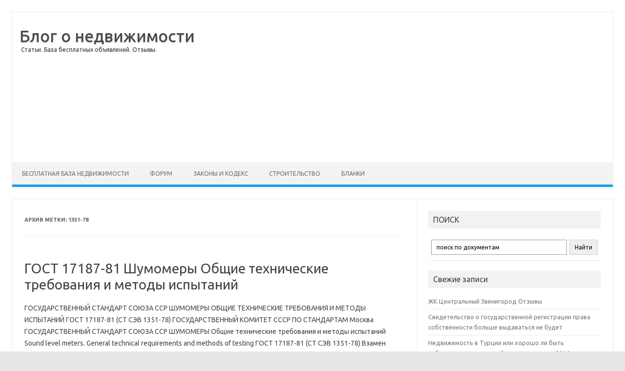

--- FILE ---
content_type: text/html; charset=UTF-8
request_url: https://xn--90aexm.xn--80aabz0dag.xn--p1ai/tag/1351-78/
body_size: 12913
content:
<!DOCTYPE html>
<!--[if IE 7]>
<html class="ie ie7" lang="ru-RU" prefix="og: http://ogp.me/ns#">
<![endif]-->
<!--[if IE 8]>
<html class="ie ie8" lang="ru-RU" prefix="og: http://ogp.me/ns#">
<![endif]-->
<!--[if !(IE 7) | !(IE 8)  ]><!-->
<html lang="ru-RU" prefix="og: http://ogp.me/ns#">
<!--<![endif]-->
<head>
<meta charset="UTF-8"/>
<meta name="viewport" content="width=device-width"/>
<link rel="profile" href="http://gmpg.org/xfn/11"/>
<link rel="pingback" href="https://xn--90aexm.xn--80aabz0dag.xn--p1ai/xmlrpc.php"/>
<!--[if lt IE 9]>
<script src="https://xn--90aexm.xn--80aabz0dag.xn--p1ai/wp-content/themes/iconic-one/js/html5.js" type="text/javascript"></script>
<![endif]-->
<title>1351-78 - представлено по этой теме для - Блог о недвижимости</title>

<!-- This site is optimized with the Yoast SEO plugin v4.5 - https://yoast.com/wordpress/plugins/seo/ -->
<meta name="description" content="Относится к теме - 1351-78 для Блог о недвижимости"/>
<meta name="robots" content="noodp"/>
<link rel="canonical" href="https://xn--90aexm.xn--80aabz0dag.xn--p1ai/tag/1351-78/"/>
<link rel="publisher" href="https://business.google.com/u/0/b/116487708494597976038/"/>
<meta property="og:locale" content="ru_RU"/>
<meta property="og:type" content="object"/>
<meta property="og:title" content="1351-78 - представлено по этой теме для - Блог о недвижимости"/>
<meta property="og:description" content="Относится к теме - 1351-78 для Блог о недвижимости"/>
<meta property="og:url" content="https://xn--90aexm.xn--80aabz0dag.xn--p1ai/tag/1351-78/"/>
<meta property="og:site_name" content="Блог о недвижимости"/>
<meta property="og:image" content="http://xn--80aabz0dag.xn--p1ai/blog/wp-content/uploads/2015/10/screenshot.png"/>
<meta name="twitter:card" content="summary"/>
<meta name="twitter:description" content="Относится к теме - 1351-78 для Блог о недвижимости"/>
<meta name="twitter:title" content="1351-78 - представлено по этой теме для - Блог о недвижимости"/>
<meta name="twitter:site" content="@lucker777"/>
<meta name="twitter:image" content="http://xn--80aabz0dag.xn--p1ai/blog/wp-content/uploads/2015/10/screenshot.png"/>
<!-- / Yoast SEO plugin. -->

<link rel='dns-prefetch' href='//fonts.googleapis.com'/>
<link rel='dns-prefetch' href='//s.w.org'/>
<link rel="alternate" type="application/rss+xml" title="Блог о недвижимости &raquo; Лента" href="https://xn--90aexm.xn--80aabz0dag.xn--p1ai/feed/"/>
<link rel="alternate" type="application/rss+xml" title="Блог о недвижимости &raquo; Лента метки 1351-78" href="https://xn--90aexm.xn--80aabz0dag.xn--p1ai/tag/1351-78/feed/"/>
		<script type="text/javascript">window._wpemojiSettings={"baseUrl":"https:\/\/s.w.org\/images\/core\/emoji\/2.2.1\/72x72\/","ext":".png","svgUrl":"https:\/\/s.w.org\/images\/core\/emoji\/2.2.1\/svg\/","svgExt":".svg","source":{"concatemoji":"https:\/\/xn--90aexm.xn--80aabz0dag.xn--p1ai\/wp-includes\/js\/wp-emoji-release.min.js?ver=48b7ebdacb8c9a08f1be3a2be33af228"}};!function(a,b,c){function d(a){var b,c,d,e,f=String.fromCharCode;if(!k||!k.fillText)return!1;switch(k.clearRect(0,0,j.width,j.height),k.textBaseline="top",k.font="600 32px Arial",a){case"flag":return k.fillText(f(55356,56826,55356,56819),0,0),!(j.toDataURL().length<3e3)&&(k.clearRect(0,0,j.width,j.height),k.fillText(f(55356,57331,65039,8205,55356,57096),0,0),b=j.toDataURL(),k.clearRect(0,0,j.width,j.height),k.fillText(f(55356,57331,55356,57096),0,0),c=j.toDataURL(),b!==c);case"emoji4":return k.fillText(f(55357,56425,55356,57341,8205,55357,56507),0,0),d=j.toDataURL(),k.clearRect(0,0,j.width,j.height),k.fillText(f(55357,56425,55356,57341,55357,56507),0,0),e=j.toDataURL(),d!==e}return!1}function e(a){var c=b.createElement("script");c.src=a,c.defer=c.type="text/javascript",b.getElementsByTagName("head")[0].appendChild(c)}var f,g,h,i,j=b.createElement("canvas"),k=j.getContext&&j.getContext("2d");for(i=Array("flag","emoji4"),c.supports={everything:!0,everythingExceptFlag:!0},h=0;h<i.length;h++)c.supports[i[h]]=d(i[h]),c.supports.everything=c.supports.everything&&c.supports[i[h]],"flag"!==i[h]&&(c.supports.everythingExceptFlag=c.supports.everythingExceptFlag&&c.supports[i[h]]);c.supports.everythingExceptFlag=c.supports.everythingExceptFlag&&!c.supports.flag,c.DOMReady=!1,c.readyCallback=function(){c.DOMReady=!0},c.supports.everything||(g=function(){c.readyCallback()},b.addEventListener?(b.addEventListener("DOMContentLoaded",g,!1),a.addEventListener("load",g,!1)):(a.attachEvent("onload",g),b.attachEvent("onreadystatechange",function(){"complete"===b.readyState&&c.readyCallback()})),f=c.source||{},f.concatemoji?e(f.concatemoji):f.wpemoji&&f.twemoji&&(e(f.twemoji),e(f.wpemoji)))}(window,document,window._wpemojiSettings);</script>
		<style type="text/css">img.wp-smiley,img.emoji{display:inline!important;border:none!important;box-shadow:none!important;height:1em!important;width:1em!important;margin:0 .07em!important;vertical-align:-.1em!important;background:none!important;padding:0!important}</style>
<style id='cptch_stylesheet-css' media='all'>.cptch_block label{word-wrap:break-word}.cptch_block br{display:none!important}.cptch_label:hover{cursor:pointer}form input.cptch_input{padding-left:8px;padding-right:8px}.cptch_whitelist_message{font-style:italic;color:green;font-weight:normal!important}.cptch_block{display:block!important;width:100%;max-width:100%;box-sizing:border-box;word-spacing:normal!important;text-align:left}.cptch_title{display:block;word-wrap:break-word;padding-bottom:5px;clear:both}.cptch_wrap{display:table-row!important;position:relative;clear:both}.cptch_label,.cptch_reload_button_wrap{display:table-cell;margin:5px 0!important;vertical-align:middle;line-height:1}.cptch_time_limit_notice{display:none;color:red;font-size:12px}.cptch_span{display:inline-block;vertical-align:middle;line-height:1;position:relative}.cptch_recognition .cptch_span{margin-right:2px}.rtl .cptch_recognition .cptch_span{margin-right:0;margin-left:2px}.cptch_img{width:40px;max-width:40px!important;height:40px;top:0;z-index:1}.cptch_reload_button{width:2rem;height:2rem;font-size:2rem;margin:0 15px;vertical-align:text-bottom}.cptch_reload_button:before{vertical-align:text-bottom}.cptch_recognition .cptch_images_wrap{display:block;margin-bottom:3px}.rtl .cptch_block{direction:rtl;text-align:right}@media only screen and (max-width:782px ){.cptch_reload_button{width:48px;height:48px;font-size:48px}}</style>
<link rel='stylesheet' id='dashicons-css' href='https://xn--90aexm.xn--80aabz0dag.xn--p1ai/wp-includes/css/dashicons.min.css,qver=48b7ebdacb8c9a08f1be3a2be33af228.pagespeed.ce.zzwOjyb-IC.css' type='text/css' media='all'/>
<style id='cptch_desktop_style-css' media='all'>.cptch_ajax_wrap{color:red}.cptch_img:hover{cursor:default;position:relative;z-index:10;-webkit-transition:300ms ease-in-out;-moz-transition:300ms ease-in-out;-o-transition:300ms ease-in-out;transition:300ms ease-in-out}.cptch_left:hover{-webkit-transform:translateX(100%) scale(3,3);-moz-transform:translateX(100%) scale(3,3);-o-transform:translateX(100%) scale(3,3);-ms-transform:translateX(100%) scale(3,3);transform:translateX(100%) scale(3,3)}.cptch_right:hover{-webkit-transform:translateX(-100%) scale(3,3);-moz-transform:translateX(-100%) scale(3,3);-ms-transform:translateX(-100%) scale(3,3);-o-transform:translateX(-100%) scale(3,3);transform:translateX(-100%) scale(3,3)}.cptch_center:hover{-webkit-transform:scale(3,3);-moz-transform:scale(3,3);-o-transform:scale(3,3);-ms-transform:scale(3,3);transform:scale(3,3)}.cptch_reload_button:hover{cursor:pointer;opacity:.7}.cptch_reload_button.cptch_active{opacity:.7;animation:cptch_rotation 800ms infinite linear;-webkit-animation:cptch_rotation 800ms infinite linear}@-webkit-keyframes cptch_rotation {
	0% {-webkit-transform: rotate(0deg);}
	100% {-webkit-transform: rotate(359deg);}
}@-moz-keyframes cptch_rotation {
	0% {-webkit-transform: rotate(0deg);}
	100% {-webkit-transform: rotate(359deg);}
}@-o-keyframes cptch_rotation {
	0% {-webkit-transform: rotate(0deg);}
	100% {-webkit-transform: rotate(359deg);}
}@keyframes cptch_rotation {
	0% {transform: rotate(0deg);}
	100% {transform: rotate(359deg);}
}</style>
<link rel='stylesheet' id='themonic-fonts-css' href='https://fonts.googleapis.com/css?family=Ubuntu:400,700&#038;subset=latin,latin-ext' type='text/css' media='all'/>
<link rel='stylesheet' id='themonic-style-css' href='https://xn--90aexm.xn--80aabz0dag.xn--p1ai/wp-content/themes/iconic-one/A.style.css,qver=1.7.8.pagespeed.cf.qOW4qSXtfB.css' type='text/css' media='all'/>
<style id='custom-style-css' media='all'></style>
<!--[if lt IE 9]>
<link rel='stylesheet' id='themonic-ie-css'  href='https://xn--90aexm.xn--80aabz0dag.xn--p1ai/wp-content/themes/iconic-one/css/ie.css?ver=20130305' type='text/css' media='all' />
<![endif]-->
<link rel='stylesheet' id='fancybox-css' href='https://xn--90aexm.xn--80aabz0dag.xn--p1ai/wp-content/plugins/easy-fancybox/fancybox/A.jquery.fancybox-1.3.8.min.css,qver=1.5.8.2.pagespeed.cf.abtcb_yHP_.css' type='text/css' media='screen'/>
<link rel='https://api.w.org/' href='https://xn--90aexm.xn--80aabz0dag.xn--p1ai/wp-json/'/>
<link rel="EditURI" type="application/rsd+xml" title="RSD" href="https://xn--90aexm.xn--80aabz0dag.xn--p1ai/xmlrpc.php?rsd"/>
<link rel="wlwmanifest" type="application/wlwmanifest+xml" href="https://xn--90aexm.xn--80aabz0dag.xn--p1ai/wp-includes/wlwmanifest.xml"/> 

<script type="text/javascript">(function(url){if(/(?:Chrome\/26\.0\.1410\.63 Safari\/537\.31|WordfenceTestMonBot)/.test(navigator.userAgent)){return;}var addEvent=function(evt,handler){if(window.addEventListener){document.addEventListener(evt,handler,false);}else if(window.attachEvent){document.attachEvent('on'+evt,handler);}};var removeEvent=function(evt,handler){if(window.removeEventListener){document.removeEventListener(evt,handler,false);}else if(window.detachEvent){document.detachEvent('on'+evt,handler);}};var evts='contextmenu dblclick drag dragend dragenter dragleave dragover dragstart drop keydown keypress keyup mousedown mousemove mouseout mouseover mouseup mousewheel scroll'.split(' ');var logHuman=function(){var wfscr=document.createElement('script');wfscr.type='text/javascript';wfscr.async=true;wfscr.src=url+'&r='+Math.random();(document.getElementsByTagName('head')[0]||document.getElementsByTagName('body')[0]).appendChild(wfscr);for(var i=0;i<evts.length;i++){removeEvent(evts[i],logHuman);}};for(var i=0;i<evts.length;i++){addEvent(evts[i],logHuman);}})('//xn--90aexm.xn--80aabz0dag.xn--p1ai/?wordfence_logHuman=1&hid=4BAD494C8AFF6DFC8360FE9F2CD9DA11');</script><script>(function(i,s,o,g,r,a,m){i['GoogleAnalyticsObject']=r;i[r]=i[r]||function(){(i[r].q=i[r].q||[]).push(arguments)},i[r].l=1*new Date();a=s.createElement(o),m=s.getElementsByTagName(o)[0];a.async=1;a.src=g;m.parentNode.insertBefore(a,m)})(window,document,'script','https://www.google-analytics.com/analytics.js','ga');ga('create','UA-40069787-14','auto');ga('send','pageview');</script>
<!-- Easy FancyBox 1.5.8.2 using FancyBox 1.3.8 - RavanH (http://status301.net/wordpress-plugins/easy-fancybox/) -->
<script type="text/javascript">//<![CDATA[
var fb_timeout=null;var fb_opts={'overlayShow':true,'hideOnOverlayClick':true,'showCloseButton':true,'margin':20,'centerOnScroll':true,'enableEscapeButton':true,'autoScale':true};var easy_fancybox_handler=function(){var fb_IMG_select='a[href*=".jpg"]:not(.nolightbox,li.nolightbox>a), area[href*=".jpg"]:not(.nolightbox), a[href*=".jpeg"]:not(.nolightbox,li.nolightbox>a), area[href*=".jpeg"]:not(.nolightbox), a[href*=".png"]:not(.nolightbox,li.nolightbox>a), area[href*=".png"]:not(.nolightbox)';jQuery(fb_IMG_select).addClass('fancybox image');var fb_IMG_sections=jQuery('div.gallery ');fb_IMG_sections.each(function(){jQuery(this).find(fb_IMG_select).attr('rel','gallery-'+fb_IMG_sections.index(this));});jQuery('a.fancybox, area.fancybox, li.fancybox a').fancybox(jQuery.extend({},fb_opts,{'transitionIn':'elastic','easingIn':'easeOutBack','transitionOut':'elastic','easingOut':'easeInBack','opacity':false,'hideOnContentClick':false,'titleShow':true,'titlePosition':'over','titleFromAlt':true,'showNavArrows':true,'enableKeyboardNav':true,'cyclic':false}));}
var easy_fancybox_auto=function(){setTimeout(function(){jQuery('#fancybox-auto').trigger('click')},1000);}
//]]></script>
</head>
<body class="archive tag tag-1351-78 tag-16719 custom-font-enabled hfeed">

<div id="page" class="site" style="max-width: 100%;">
	<header id="masthead" class="site-header" role="banner">
					<div class="io-to-line" style="width: 100%;">
			<div class="io-title-description" style="float: left">
				<a href="https://xn--90aexm.xn--80aabz0dag.xn--p1ai/" title="Блог о недвижимости" rel="home">Блог о недвижимости</a>
					<br ... /> 
										 <a class="site-description">Статьи. База бесплатных объявлений. Отзывы.</a>
								</div>
			<div class="io-title-ga" style="overflow: hidden;padding: 14px 15px;">
				<script async src="//pagead2.googlesyndication.com/pagead/js/adsbygoogle.js"></script>
				<!-- bazatut.ru - blog - top - responsive -->
				<ins class="adsbygoogle" style="display:block" data-ad-client="ca-pub-1138823378680297" data-ad-slot="7122808756" data-ad-format="auto" data-full-width-responsive="true"></ins>
				<script>(adsbygoogle=window.adsbygoogle||[]).push({});</script>
			</div>
		</div>
		
		
		<nav id="site-navigation" class="themonic-nav" role="navigation">
			<a class="assistive-text" href="#content" title="Перейти к содержимому">Перейти к содержимому</a>
			<ul id="menu-top" class="nav-menu"><li id="menu-item-91" class="menu-item menu-item-type-custom menu-item-object-custom menu-item-has-children menu-item-91"><a href="http://bazatut.ru">Бесплатная база недвижимости</a>
<ul class="sub-menu">
	<li id="menu-item-92" class="menu-item menu-item-type-custom menu-item-object-custom menu-item-92"><a href="http://bazatut.ru/ru_snyat-kvartiry">СНЯТЬ</a></li>
	<li id="menu-item-93" class="menu-item menu-item-type-custom menu-item-object-custom menu-item-93"><a href="http://bazatut.ru/ru_kupit-kvartiru">КУПИТЬ</a></li>
	<li id="menu-item-94" class="menu-item menu-item-type-custom menu-item-object-custom menu-item-94"><a href="http://bazatut.ru/add">Добавить объявление</a></li>
</ul>
</li>
<li id="menu-item-95" class="menu-item menu-item-type-custom menu-item-object-custom menu-item-95"><a href="http://форум.базатут.рф/forum/">Форум</a></li>
<li id="menu-item-176" class="menu-item menu-item-type-taxonomy menu-item-object-category menu-item-has-children menu-item-176"><a href="https://xn--90aexm.xn--80aabz0dag.xn--p1ai/category/%d0%b7%d0%b0%d0%ba%d0%be%d0%bd%d1%8b-%d0%b8-%d0%ba%d0%be%d0%b4%d0%b5%d0%ba%d1%81/">Законы и Кодекс</a>
<ul class="sub-menu">
	<li id="menu-item-1483" class="menu-item menu-item-type-custom menu-item-object-custom menu-item-1483"><a href="http://блог.базатут.рф/%D0%BA%D0%BE%D0%BD%D1%81%D1%82%D0%B8%D1%82%D1%83%D1%86%D0%B8%D1%8F-%D1%80%D1%84-2014/">Конституция РФ</a></li>
	<li id="menu-item-985" class="menu-item menu-item-type-custom menu-item-object-custom menu-item-985"><a href="http://блог.базатут.рф/%D0%B6%D0%B8%D0%BB%D0%B8%D1%89%D0%BD%D1%8B%D0%B9-%D0%BA%D0%BE%D0%B4%D0%B5%D0%BA%D1%81-%D1%80%D1%84-2014/">ЖИЛИЩНЫЙ КОДЕКС РФ 2014</a></li>
	<li id="menu-item-986" class="menu-item menu-item-type-custom menu-item-object-custom menu-item-986"><a href="http://блог.базатут.рф/%D0%B7%D0%B5%D0%BC%D0%B5%D0%BB%D1%8C%D0%BD%D1%8B%D0%B9-%D0%BA%D0%BE%D0%B4%D0%B5%D0%BA%D1%81-%D1%80%D1%84-2014/">Земельный кодекс РФ 2014</a></li>
	<li id="menu-item-1007" class="menu-item menu-item-type-custom menu-item-object-custom menu-item-1007"><a href="http://блог.базатут.рф/%D0%BD%D0%BA-%D1%80%D1%84-2014/">Налоговый Кодекс РФ 2014</a></li>
	<li id="menu-item-1008" class="menu-item menu-item-type-custom menu-item-object-custom menu-item-1008"><a href="http://блог.базатут.рф/%D1%82%D1%80%D1%83%D0%B4%D0%BE%D0%B2%D0%BE%D0%B9-%D0%BA%D0%BE%D0%B4%D0%B5%D0%BA%D1%81-%D1%80%D1%84/">Трудовой кодекс ТК РФ 2014</a></li>
	<li id="menu-item-1009" class="menu-item menu-item-type-custom menu-item-object-custom menu-item-1009"><a href="http://блог.базатут.рф/%D0%B3%D1%80%D0%B0%D0%B6%D0%B4%D0%B0%D0%BD%D1%81%D0%BA%D0%B8%D0%B9-%D0%BA%D0%BE%D0%B4%D0%B5%D0%BA%D1%81-%D1%80%D1%84-2014/">Гражданский Кодекс РФ 2014</a></li>
	<li id="menu-item-1010" class="menu-item menu-item-type-custom menu-item-object-custom menu-item-1010"><a href="http://блог.базатут.рф/%D0%B0%D0%BF%D0%BA-%D1%80%D1%84-2014/">Арбитражный процессуальный кодекс РФ 2014</a></li>
	<li id="menu-item-1072" class="menu-item menu-item-type-custom menu-item-object-custom menu-item-1072"><a href="http://блог.базатут.рф/%D1%81%D0%B5%D0%BC%D0%B5%D0%B9%D0%BD%D1%8B%D0%B9-%D0%BA%D0%BE%D0%B4%D0%B5%D0%BA%D1%81-%D1%80%D1%84-2014/">Семейный кодекс РФ 2014</a></li>
	<li id="menu-item-1080" class="menu-item menu-item-type-custom menu-item-object-custom menu-item-1080"><a href="http://блог.базатут.рф/%D0%B3%D1%80%D0%B0%D0%B4%D0%BE%D1%81%D1%82%D1%80%D0%BE%D0%B8%D1%82%D0%B5%D0%BB%D1%8C%D0%BD%D1%8B%D0%B9-%D0%BA%D0%BE%D0%B4%D0%B5%D0%BA%D1%81-%D1%80%D1%84/">Градостроительный кодекс РФ 2014</a></li>
	<li id="menu-item-1117" class="menu-item menu-item-type-custom menu-item-object-custom menu-item-1117"><a href="http://блог.базатут.рф/%D0%B3%D1%80%D0%B0%D0%B6%D0%B4%D0%B0%D0%BD%D1%81%D0%BA%D0%B8%D0%B9-%D0%BF%D1%80%D0%BE%D1%86%D0%B5%D1%81%D1%81%D1%83%D0%B0%D0%BB%D1%8C%D0%BD%D1%8B%D0%B9-%D0%BA%D0%BE%D0%B4%D0%B5%D0%BA%D1%81-%D0%B3-2/">Гражданский процессуальный кодекс РФ 2014</a></li>
	<li id="menu-item-1235" class="menu-item menu-item-type-custom menu-item-object-custom menu-item-1235"><a href="http://блог.базатут.рф/%D1%83%D0%B3%D0%BE%D0%BB%D0%BE%D0%B2%D0%BD%D1%8B%D0%B9-%D0%BA%D0%BE%D0%B4%D0%B5%D0%BA%D1%81-%D1%83%D0%BA-%D1%80%D1%84-2014/">Уголовный кодекс УК РФ 2014</a></li>
	<li id="menu-item-1475" class="menu-item menu-item-type-custom menu-item-object-custom menu-item-1475"><a href="http://блог.базатут.рф/%D0%B1%D1%8E%D0%B4%D0%B6%D0%B5%D1%82%D0%BD%D1%8B%D0%B9-%D0%BA%D0%BE%D0%B4%D0%B5%D0%BA%D1%81-%D1%80%D1%84-2014/">Бюджетный кодекс РФ 2014</a></li>
	<li id="menu-item-1513" class="menu-item menu-item-type-custom menu-item-object-custom menu-item-1513"><a href="http://блог.базатут.рф/%D1%84%D0%B5%D0%B4%D0%B5%D1%80%D0%B0%D0%BB%D1%8C%D0%BD%D1%8B%D0%B9-%D0%B7%D0%B0%D0%BA%D0%BE%D0%BD-%D0%BE%D0%B1-%D0%B8%D0%BF%D0%BE%D1%82%D0%B5%D0%BA%D0%B5-%D0%B7%D0%B0%D0%BB%D0%BE%D0%B3%D0%B5-%D0%BD/">ФЗ Об ипотеке (залоге недвижимости)</a></li>
	<li id="menu-item-1584" class="menu-item menu-item-type-custom menu-item-object-custom menu-item-1584"><a href="http://блог.базатут.рф/%D1%82%D0%B0%D0%BC%D0%BE%D0%B6%D0%B5%D0%BD%D0%BD%D1%8B%D0%B9-%D0%BA%D0%BE%D0%B4%D0%B5%D0%BA%D1%81-%D1%80%D1%84/">Таможенный кодекс РФ</a></li>
</ul>
</li>
<li id="menu-item-3673" class="menu-item menu-item-type-taxonomy menu-item-object-category menu-item-has-children menu-item-3673"><a href="https://xn--90aexm.xn--80aabz0dag.xn--p1ai/category/%d1%81%d1%82%d1%80%d0%be%d0%b9%d0%ba%d0%b0/">Строительство</a>
<ul class="sub-menu">
	<li id="menu-item-4100" class="menu-item menu-item-type-taxonomy menu-item-object-category menu-item-4100"><a href="https://xn--90aexm.xn--80aabz0dag.xn--p1ai/category/%d1%81%d0%bd%d0%b8%d0%bf%d1%8b/">СНИПы</a></li>
	<li id="menu-item-4099" class="menu-item menu-item-type-taxonomy menu-item-object-category menu-item-4099"><a href="https://xn--90aexm.xn--80aabz0dag.xn--p1ai/category/%d0%b3%d0%be%d1%81%d1%82%d1%8b/">ГОСТы</a></li>
	<li id="menu-item-3660" class="menu-item menu-item-type-taxonomy menu-item-object-category menu-item-3660"><a href="https://xn--90aexm.xn--80aabz0dag.xn--p1ai/category/%d0%b2%d1%81%d1%91-%d0%be-%d1%80%d0%b5%d0%bc%d0%be%d0%bd%d1%82%d0%b5/">Всё о ремонте</a></li>
</ul>
</li>
<li id="menu-item-13986" class="menu-item menu-item-type-taxonomy menu-item-object-category menu-item-has-children menu-item-13986"><a href="https://xn--90aexm.xn--80aabz0dag.xn--p1ai/category/%d0%b2%d1%81%d0%b5-%d0%b1%d0%bb%d0%b0%d0%bd%d0%ba%d0%b8/">Бланки</a>
<ul class="sub-menu">
	<li id="menu-item-14099" class="menu-item menu-item-type-taxonomy menu-item-object-category menu-item-14099"><a href="https://xn--90aexm.xn--80aabz0dag.xn--p1ai/category/%d0%b2%d1%81%d0%b5-%d0%b0%d0%ba%d1%82%d1%8b/">Акты</a></li>
	<li id="menu-item-14100" class="menu-item menu-item-type-taxonomy menu-item-object-category menu-item-14100"><a href="https://xn--90aexm.xn--80aabz0dag.xn--p1ai/category/%d0%b2%d1%81%d0%b5-%d0%b1%d0%b0%d0%bd%d0%ba%d0%be%d0%b2%d1%81%d0%ba%d0%b8%d0%b5/">Банковские документы</a></li>
	<li id="menu-item-14101" class="menu-item menu-item-type-taxonomy menu-item-object-category menu-item-14101"><a href="https://xn--90aexm.xn--80aabz0dag.xn--p1ai/category/%d0%b2%d1%81%d0%b5-%d0%b1%d1%83%d1%85%d0%b3%d0%b0%d0%bb%d1%82%d0%b5%d1%80%d0%b8%d1%8f/">Бухгалтерия</a></li>
	<li id="menu-item-14102" class="menu-item menu-item-type-taxonomy menu-item-object-category menu-item-14102"><a href="https://xn--90aexm.xn--80aabz0dag.xn--p1ai/category/%d0%b2%d1%81%d0%b5-%d0%b1%d1%83%d1%85%d0%b3%d0%b0%d0%bb%d1%82%d0%b5%d1%80%d1%81%d0%ba%d0%b8%d0%b5/">Бухгалтерские документы</a></li>
	<li id="menu-item-14103" class="menu-item menu-item-type-taxonomy menu-item-object-category menu-item-14103"><a href="https://xn--90aexm.xn--80aabz0dag.xn--p1ai/category/%d0%b2%d1%81%d0%b5-%d0%b4%d0%be%d0%b2%d0%b5%d1%80%d0%b5%d0%bd%d0%bd%d0%be%d1%81%d1%82%d0%b8/">Доверенности</a></li>
	<li id="menu-item-14104" class="menu-item menu-item-type-taxonomy menu-item-object-category menu-item-14104"><a href="https://xn--90aexm.xn--80aabz0dag.xn--p1ai/category/%d0%b2%d1%81%d0%b5-%d0%b7%d0%b0%d0%b3%d1%80%d0%b0%d0%bd%d0%b8%d1%87%d0%bd%d1%8b%d0%b5/">Заграничные</a></li>
	<li id="menu-item-14105" class="menu-item menu-item-type-taxonomy menu-item-object-category menu-item-14105"><a href="https://xn--90aexm.xn--80aabz0dag.xn--p1ai/category/%d0%b2%d1%81%d0%b5-%d0%ba%d0%b0%d0%b4%d1%80%d0%be%d0%b2%d1%8b%d0%b5/">Кадровые документы</a></li>
	<li id="menu-item-14106" class="menu-item menu-item-type-taxonomy menu-item-object-category menu-item-14106"><a href="https://xn--90aexm.xn--80aabz0dag.xn--p1ai/category/%d0%b2%d1%81%d0%b5-%d0%ba%d0%b0%d0%b4%d1%80%d1%8b/">Кадры</a></li>
	<li id="menu-item-14107" class="menu-item menu-item-type-taxonomy menu-item-object-category menu-item-14107"><a href="https://xn--90aexm.xn--80aabz0dag.xn--p1ai/category/%d0%b2%d1%81%d0%b5-%d0%ba%d0%b0%d1%81%d1%81%d0%be%d0%b2%d1%8b%d0%b5/">Кассовые документы</a></li>
	<li id="menu-item-14108" class="menu-item menu-item-type-taxonomy menu-item-object-category menu-item-14108"><a href="https://xn--90aexm.xn--80aabz0dag.xn--p1ai/category/%d0%b2%d1%81%d0%b5-%d0%ba%d0%be%d0%bc%d0%b0%d0%bd%d0%b4%d0%b8%d1%80%d0%be%d0%b2%d0%be%d1%87%d0%bd%d1%8b%d0%b5/">Командировочные документы</a></li>
	<li id="menu-item-14109" class="menu-item menu-item-type-taxonomy menu-item-object-category menu-item-14109"><a href="https://xn--90aexm.xn--80aabz0dag.xn--p1ai/category/%d0%b2%d1%81%d0%b5-%d0%bc%d0%b5%d0%b4%d0%b8%d1%86%d0%b8%d0%bd%d0%b0/">Медицина</a></li>
	<li id="menu-item-14110" class="menu-item menu-item-type-taxonomy menu-item-object-category menu-item-14110"><a href="https://xn--90aexm.xn--80aabz0dag.xn--p1ai/category/%d0%b2%d1%81%d0%b5-%d0%be%d0%b1%d1%89%d0%b5%d0%bf%d0%b8%d1%82/">Общепит</a></li>
	<li id="menu-item-14111" class="menu-item menu-item-type-taxonomy menu-item-object-category menu-item-14111"><a href="https://xn--90aexm.xn--80aabz0dag.xn--p1ai/category/%d0%b2%d1%81%d0%b5-%d0%bf%d0%b8%d1%81%d1%8c%d0%bc%d0%b0/">Письма</a></li>
	<li id="menu-item-14112" class="menu-item menu-item-type-taxonomy menu-item-object-category menu-item-14112"><a href="https://xn--90aexm.xn--80aabz0dag.xn--p1ai/category/%d0%b2%d1%81%d0%b5-%d0%bf%d1%83%d1%82%d0%b5%d0%b2%d1%8b%d0%b5/">Путевые листы</a></li>
	<li id="menu-item-14113" class="menu-item menu-item-type-taxonomy menu-item-object-category menu-item-14113"><a href="https://xn--90aexm.xn--80aabz0dag.xn--p1ai/category/%d0%b2%d1%81%d0%b5-%d1%80%d0%b0%d0%b7%d0%bd%d0%be%d0%b5/">Разное</a></li>
	<li id="menu-item-14114" class="menu-item menu-item-type-taxonomy menu-item-object-category menu-item-14114"><a href="https://xn--90aexm.xn--80aabz0dag.xn--p1ai/category/%d0%b2%d1%81%d0%b5-%d1%81%d1%82%d1%80%d0%be%d0%b8%d1%82%d0%b5%d0%bb%d1%8c%d0%bd%d1%8b%d0%b5/">Строительные</a></li>
	<li id="menu-item-14115" class="menu-item menu-item-type-taxonomy menu-item-object-category menu-item-14115"><a href="https://xn--90aexm.xn--80aabz0dag.xn--p1ai/category/%d0%b2%d1%81%d0%b5-%d1%82%d0%be%d0%b2%d0%b0%d1%80%d0%bd%d1%8b%d0%b5/">Товарные документы</a></li>
	<li id="menu-item-14116" class="menu-item menu-item-type-taxonomy menu-item-object-category menu-item-14116"><a href="https://xn--90aexm.xn--80aabz0dag.xn--p1ai/category/%d0%b2%d1%81%d0%b5-%d1%82%d0%be%d1%80%d0%b3%d0%be%d0%b2%d1%8b%d0%b5/">Торговые документы</a></li>
	<li id="menu-item-14117" class="menu-item menu-item-type-taxonomy menu-item-object-category menu-item-14117"><a href="https://xn--90aexm.xn--80aabz0dag.xn--p1ai/category/%d0%b2%d1%81%d0%b5-%d1%82%d1%80%d0%b0%d0%bd%d1%81%d0%bf%d0%be%d1%80%d1%82/">Транспорт</a></li>
	<li id="menu-item-14118" class="menu-item menu-item-type-taxonomy menu-item-object-category menu-item-14118"><a href="https://xn--90aexm.xn--80aabz0dag.xn--p1ai/category/%d0%b2%d1%81%d0%b5-%d1%85%d0%b0%d1%80%d0%b0%d0%ba%d1%82%d0%b5%d1%80%d0%b8%d1%81%d1%82%d0%b8%d0%ba%d0%b8/">Характеристики</a></li>
	<li id="menu-item-14119" class="menu-item menu-item-type-taxonomy menu-item-object-category menu-item-14119"><a href="https://xn--90aexm.xn--80aabz0dag.xn--p1ai/category/%d0%b2%d1%81%d0%b5-%d1%8e%d1%80%d0%b8%d0%b4%d0%b8%d1%87%d0%b5%d1%81%d0%ba%d0%b8%d0%b5/">Юридические</a></li>
	<li id="menu-item-14120" class="menu-item menu-item-type-taxonomy menu-item-object-category menu-item-14120"><a href="https://xn--90aexm.xn--80aabz0dag.xn--p1ai/category/%d0%b2%d1%81%d0%b5-%d1%8e%d1%80%d0%b8%d0%b4%d0%b8%d1%87%d0%b5%d1%81%d0%ba%d0%be%d0%b5/">Юридическое</a></li>
</ul>
</li>
</ul>		</nav><!-- #site-navigation -->
		<div class="clear"></div>
	</header><!-- #masthead -->

	<div id="main" class="wrapper">
	<section id="primary" class="site-content">
		<div id="content" role="main">

					<header class="archive-header">
				<h1 class="archive-title">Архив метки: <span>1351-78</span></h1>

						</header><!-- .archive-header -->

			
	<article id="post-11258" class="post-11258 post type-post status-publish format-standard has-post-thumbnail hentry category-3211 category-171 category-1664 tag-1351-78 tag-17187-81 tag-general tag-level tag-meters tag-sound tag-technic tag-1706 tag-172 tag-14527 tag-2186 tag-1758 tag-3219 tag-25 tag-1941 tag-895 tag-3217 tag-3364 tag-465 tag-3212 tag-3590 tag-459 tag-16353">
				<header class="entry-header">
						<h2 class="entry-title">
				<a href="https://xn--90aexm.xn--80aabz0dag.xn--p1ai/%D0%93%D0%9E%D0%A1%D0%A2-17187-81-%D0%A8%D1%83%D0%BC%D0%BE%D0%BC%D0%B5%D1%80%D1%8B-%D0%9E%D0%B1%D1%89%D0%B8%D0%B5-%D1%823887/" title="Постоянная ссылка: ГОСТ 17187-81 Шумомеры Общие технические требования и методы испытаний" rel="bookmark">ГОСТ 17187-81 Шумомеры Общие технические требования и методы испытаний</a>
			</h2>
											
		</header><!-- .entry-header -->

									<div class="entry-summary">
				<!-- Ico nic One home page thumbnail with custom excerpt -->
			<div class="excerpt-thumb">
							<a href="https://xn--90aexm.xn--80aabz0dag.xn--p1ai/%D0%93%D0%9E%D0%A1%D0%A2-17187-81-%D0%A8%D1%83%D0%BC%D0%BE%D0%BC%D0%B5%D1%80%D1%8B-%D0%9E%D0%B1%D1%89%D0%B8%D0%B5-%D1%823887/" title="Постоянная ссылка: ГОСТ 17187-81 Шумомеры Общие технические требования и методы испытаний" rel="bookmark">
            				</a>
					</div>
			<p>ГОСУДАРСТВЕННЫЙ СТАНДАРТ СОЮЗА ССР ШУМОМЕРЫ ОБЩИЕ ТЕХНИЧЕСКИЕ ТРЕБОВАНИЯ И МЕТОДЫ ИСПЫТАНИЙ ГОСТ 17187-81 (СТ СЭВ 1351-78) ГОСУДАРСТВЕННЫЙ КОМИТЕТ СССР ПО СТАНДАРТАМ Москва ГОСУДАРСТВЕННЫЙ СТАНДАРТ СОЮЗА ССР ШУМОМЕРЫ Общие технические требования и методы испытаний Sound level meters. General technical requirements and methods of testing ГОСТ 17187-81 (CT СЭВ 1351-78) Взамен ГОСТ 17187-71, ГОСТ 17188-71 (Измененная редакция,… <span class="read-more"><a href="https://xn--90aexm.xn--80aabz0dag.xn--p1ai/%D0%93%D0%9E%D0%A1%D0%A2-17187-81-%D0%A8%D1%83%D0%BC%D0%BE%D0%BC%D0%B5%D1%80%D1%8B-%D0%9E%D0%B1%D1%89%D0%B8%D0%B5-%D1%823887/">Читать далее &raquo;</a></span></p>
		</div><!-- .entry-summary -->
			
				
	<footer class="entry-meta">
					<span>Категория: <a href="https://xn--90aexm.xn--80aabz0dag.xn--p1ai/category/%d0%b3%d0%be%d1%81%d1%82%d1%8b/" rel="category tag">ГОСТы</a> <a href="https://xn--90aexm.xn--80aabz0dag.xn--p1ai/category/%d0%b4%d0%be%d0%ba%d1%83%d0%bc%d0%b5%d0%bd%d1%82%d1%8b/" rel="category tag">Документы</a> <a href="https://xn--90aexm.xn--80aabz0dag.xn--p1ai/category/%d1%81%d1%82%d1%80%d0%be%d0%b9%d0%ba%d0%b0/" rel="category tag">Строительство</a></span>
								<span>Метки: <a href="https://xn--90aexm.xn--80aabz0dag.xn--p1ai/tag/1351-78/" rel="tag">1351-78</a>, <a href="https://xn--90aexm.xn--80aabz0dag.xn--p1ai/tag/17187-81/" rel="tag">17187-81</a>, <a href="https://xn--90aexm.xn--80aabz0dag.xn--p1ai/tag/general/" rel="tag">general</a>, <a href="https://xn--90aexm.xn--80aabz0dag.xn--p1ai/tag/level/" rel="tag">level</a>, <a href="https://xn--90aexm.xn--80aabz0dag.xn--p1ai/tag/meters/" rel="tag">meters</a>, <a href="https://xn--90aexm.xn--80aabz0dag.xn--p1ai/tag/sound/" rel="tag">sound</a>, <a href="https://xn--90aexm.xn--80aabz0dag.xn--p1ai/tag/technic/" rel="tag">technic</a>, <a href="https://xn--90aexm.xn--80aabz0dag.xn--p1ai/tag/%D0%B3%D0%BE%D1%81%D1%83%D0%B4%D0%B0%D1%80%D1%81%D1%82%D0%B2%D0%B5%D0%BD%D0%BD%D1%8B%D0%B9/" rel="tag">государственный</a>, <a href="https://xn--90aexm.xn--80aabz0dag.xn--p1ai/tag/%d0%b4%d0%be%d0%ba%d1%83%d0%bc%d0%b5%d0%bd%d1%82%d1%8b-2/" rel="tag">документы</a>, <a href="https://xn--90aexm.xn--80aabz0dag.xn--p1ai/tag/%D0%B8%D0%BD%D1%81%D1%82%D1%80%D1%83%D0%BC%D0%B5%D0%BD%D1%82%D1%8B/" rel="tag">инструменты</a>, <a href="https://xn--90aexm.xn--80aabz0dag.xn--p1ai/tag/%D0%B8%D1%81%D0%BF%D1%8B%D1%82%D0%B0%D0%BD%D0%B8%D0%B9/" rel="tag">испытаний</a>, <a href="https://xn--90aexm.xn--80aabz0dag.xn--p1ai/tag/%D0%BA%D0%BE%D0%BC%D0%B8%D1%82%D0%B5%D1%82/" rel="tag">комитет</a>, <a href="https://xn--90aexm.xn--80aabz0dag.xn--p1ai/tag/%D0%BC%D0%B5%D1%82%D0%BE%D0%B4%D1%8B/" rel="tag">методы</a>, <a href="https://xn--90aexm.xn--80aabz0dag.xn--p1ai/tag/%d0%bc%d0%be%d1%81%d0%ba%d0%b2%d0%b0/" rel="tag">Москва</a>, <a href="https://xn--90aexm.xn--80aabz0dag.xn--p1ai/tag/%D0%BE%D0%B1%D1%89%D0%B8%D0%B5/" rel="tag">общие</a>, <a href="https://xn--90aexm.xn--80aabz0dag.xn--p1ai/tag/%D1%81%D0%BE%D1%8E%D0%B7%D0%B0/" rel="tag">союза</a>, <a href="https://xn--90aexm.xn--80aabz0dag.xn--p1ai/tag/%D1%81%D1%82%D0%B0%D0%BD%D0%B4%D0%B0%D1%80%D1%82/" rel="tag">стандарт</a>, <a href="https://xn--90aexm.xn--80aabz0dag.xn--p1ai/tag/%D1%81%D1%82%D0%B0%D0%BD%D0%B4%D0%B0%D1%80%D1%82%D0%B0%D0%BC/" rel="tag">стандартам</a>, <a href="https://xn--90aexm.xn--80aabz0dag.xn--p1ai/tag/%D1%81%D1%82%D1%80%D0%BE%D0%B8%D1%82%D0%B5%D0%BB%D1%8C%D1%81%D1%82%D0%B2%D0%BE/" rel="tag">строительство</a>, <a href="https://xn--90aexm.xn--80aabz0dag.xn--p1ai/tag/%D1%81%D1%82%D1%80%D0%BE%D0%B9%D0%BA%D0%B0/" rel="tag">стройка</a>, <a href="https://xn--90aexm.xn--80aabz0dag.xn--p1ai/tag/%D1%82%D0%B5%D1%85%D0%BD%D0%B8%D1%87%D0%B5%D1%81%D0%BA%D0%B8%D0%B5/" rel="tag">технические</a>, <a href="https://xn--90aexm.xn--80aabz0dag.xn--p1ai/tag/%D1%82%D1%80%D0%B5%D0%B1%D0%BE%D0%B2%D0%B0%D0%BD%D0%B8%D1%8F/" rel="tag">требования</a>, <a href="https://xn--90aexm.xn--80aabz0dag.xn--p1ai/tag/%D1%88%D1%83%D0%BC%D0%BE%D0%BC%D0%B5%D1%80%D1%8B/" rel="tag">шумомеры</a></span>
			
           						</footer><!-- .entry-meta -->
	</article><!-- #post -->

		
		</div><!-- #content -->
	</section><!-- #primary -->


			<div id="secondary" class="widget-area" role="complementary">
			<aside id="text-12" class="widget widget_text"><p class="widget-title">ПОИСК</p>			<div class="textwidget"><div class="ya-site-form ya-site-form_inited_no" onclick="return {'action':'http://xn--90aexm.xn--80aabz0dag.xn--p1ai/poisk/','arrow':false,'bg':'transparent','fontsize':12,'fg':'#000000','language':'ru','logo':'rb','publicname':'Поиск по документам блог.базатут.рф','suggest':true,'target':'_blank','tld':'ru','type':2,'usebigdictionary':true,'searchid':2286496,'input_fg':'#000000','input_bg':'#ffffff','input_fontStyle':'normal','input_fontWeight':'normal','input_placeholder':'поиск по документам','input_placeholderColor':'#000000','input_borderColor':'#7f9db9'}"><form action="https://yandex.ru/search/site/" method="get" target="_blank" accept-charset="utf-8"><input type="hidden" name="searchid" value="2286496"/><input type="hidden" name="l10n" value="ru"/><input type="hidden" name="reqenc" value=""/><input type="search" name="text" value=""/><input type="submit" value="Найти"/></form></div><style type="text/css">.ya-page_js_yes .ya-site-form_inited_no{display:none}</style><script type="text/javascript">(function(w,d,c){var s=d.createElement('script'),h=d.getElementsByTagName('script')[0],e=d.documentElement;if((' '+e.className+' ').indexOf(' ya-page_js_yes ')===-1){e.className+=' ya-page_js_yes';}s.type='text/javascript';s.async=true;s.charset='utf-8';s.src=(d.location.protocol==='https:'?'https:':'http:')+'//site.yandex.net/v2.0/js/all.js';h.parentNode.insertBefore(s,h);(w[c]||(w[c]=[])).push(function(){Ya.Site.Form.init()})})(window,document,'yandex_site_callbacks');</script></div>
		</aside>		<aside id="recent-posts-2" class="widget widget_recent_entries">		<p class="widget-title">Свежие записи</p>		<ul>
					<li>
				<a href="https://xn--90aexm.xn--80aabz0dag.xn--p1ai/%d0%b6%d0%ba-%d1%86%d0%b5%d0%bd%d1%82%d1%80%d0%b0%d0%bb%d1%8c%d0%bd%d1%8b%d0%b9-%d0%b7%d0%b2%d0%b5%d0%bd%d0%b8%d0%b3%d0%be%d1%80%d0%be%d0%b4-%d0%be%d1%82%d0%b7%d1%8b%d0%b2%d1%8b/">ЖК Центральный Звенигород Отзывы</a>
						</li>
					<li>
				<a href="https://xn--90aexm.xn--80aabz0dag.xn--p1ai/%d1%81%d0%b2%d0%b8%d0%b4%d0%b5%d1%82%d0%b5%d0%bb%d1%8c%d1%81%d1%82%d0%b2%d0%be-%d0%b3%d0%be%d1%81%d1%83%d0%b4%d0%b0%d1%80%d1%81%d1%82%d0%b2%d0%b5%d0%bd%d0%bd%d0%be%d0%b9-%d1%80%d0%b5%d0%b3/">Свидетельство о государственной регистрации права собственности больше выдаваться не будет</a>
						</li>
					<li>
				<a href="https://xn--90aexm.xn--80aabz0dag.xn--p1ai/%d0%bd%d0%b5%d0%b4%d0%b2%d0%b8%d0%b6%d0%b8%d0%bc%d0%be%d1%81%d1%82%d1%8c-%d0%b2-%d1%82%d1%83%d1%80%d1%86%d0%b8%d0%b8-%d0%b8%d0%bb%d0%b8-%d1%85%d0%be%d1%80%d0%be%d1%88%d0%be-%d0%bb%d0%b8-%d0%b1%d1%8b/">Недвижимость в Турции или хорошо ли быть собственником турецкой недвижимости в 2016 году.</a>
						</li>
					<li>
				<a href="https://xn--90aexm.xn--80aabz0dag.xn--p1ai/%d1%80%d0%be%d1%81%d1%81%d0%b8%d0%b8-%d1%83%d0%bf%d0%b0%d0%bb%d0%b8-%d1%82%d0%b5%d0%bc%d0%bf%d1%8b-%d1%81%d1%82%d1%80%d0%be%d0%b8%d1%82%d0%b5%d0%bb%d1%8c%d1%81%d1%82%d0%b2%d0%b0-%d0%b6%d0%b8/">В России упали темпы строительства жилья -20%</a>
						</li>
					<li>
				<a href="https://xn--90aexm.xn--80aabz0dag.xn--p1ai/%d0%bf%d0%b5%d1%80%d0%b5%d0%be%d1%84%d0%be%d1%80%d0%bc%d0%b8%d1%82%d1%8c-%d0%ba%d0%b2%d0%b0%d1%80%d1%82%d0%b8%d1%80%d1%83-%d0%bd%d0%b5%d0%b6%d0%b8%d0%bb%d0%be%d0%b5-%d0%bf/">Как переоформить квартиру в нежилое помещение</a>
						</li>
				</ul>
		</aside>		<aside id="tag_cloud-3" class="widget widget_tag_cloud"><p class="widget-title">Облако</p><div class="tagcloud"><a href='https://xn--90aexm.xn--80aabz0dag.xn--p1ai/tag/%d0%bc%d0%be%d1%81%d0%ba%d0%b2%d0%b0/' class='tag-link-25 tag-link-position-1' title='2&nbsp;223 записи' style='font-size: 16.68pt;'>Москва</a>
<a href='https://xn--90aexm.xn--80aabz0dag.xn--p1ai/tag/%D0%B0%D0%B3%D0%B5%D0%BD%D1%82%D1%81%D1%82%D0%B2%D0%BE/' class='tag-link-1057 tag-link-position-2' title='754 записи' style='font-size: 10.1pt;'>агентство</a>
<a href='https://xn--90aexm.xn--80aabz0dag.xn--p1ai/tag/%D0%B2%D0%B2%D0%B5%D0%B4%D0%B5%D0%BD%D0%B8%D1%8F/' class='tag-link-1820 tag-link-position-3' title='849 записей' style='font-size: 10.8pt;'>введения</a>
<a href='https://xn--90aexm.xn--80aabz0dag.xn--p1ai/tag/%D0%B2%D0%BD%D0%B5%D1%81%D0%B5%D0%BD/' class='tag-link-3527 tag-link-position-4' title='556 записей' style='font-size: 8.28pt;'>внесен</a>
<a href='https://xn--90aexm.xn--80aabz0dag.xn--p1ai/tag/%D0%B2%D1%81%D0%B5-%D0%B1%D0%BB%D0%B0%D0%BD%D0%BA%D0%B8/' class='tag-link-21022 tag-link-position-5' title='582 записи' style='font-size: 8.56pt;'>все-бланки</a>
<a href='https://xn--90aexm.xn--80aabz0dag.xn--p1ai/tag/%D0%B3%D0%BE%D1%81%D1%81%D1%82%D0%B0%D0%BD%D0%B4%D0%B0%D1%80%D1%82/' class='tag-link-3451 tag-link-position-6' title='575 записей' style='font-size: 8.42pt;'>госстандарт</a>
<a href='https://xn--90aexm.xn--80aabz0dag.xn--p1ai/tag/%D0%B3%D0%BE%D1%81%D1%83%D0%B4%D0%B0%D1%80%D1%81%D1%82%D0%B2%D0%B5%D0%BD%D0%BD%D1%8B%D0%B9/' class='tag-link-1706 tag-link-position-7' title='2&nbsp;289 записей' style='font-size: 16.82pt;'>государственный</a>
<a href='https://xn--90aexm.xn--80aabz0dag.xn--p1ai/tag/%D0%B3%D1%80%D1%83%D0%BF%D0%BF%D0%B0/' class='tag-link-3215 tag-link-position-8' title='941 запись' style='font-size: 11.36pt;'>группа</a>
<a href='https://xn--90aexm.xn--80aabz0dag.xn--p1ai/tag/%d0%b4%d0%be%d0%ba%d1%83%d0%bc%d0%b5%d0%bd%d1%82%d1%8b-2/' class='tag-link-172 tag-link-position-9' title='5&nbsp;368 записей' style='font-size: 22pt;'>документы</a>
<a href='https://xn--90aexm.xn--80aabz0dag.xn--p1ai/tag/%D0%B8%D0%B7%D0%B4%D0%B0%D1%82%D0%B5%D0%BB%D1%8C%D1%81%D1%82%D0%B2%D0%BE/' class='tag-link-2549 tag-link-position-10' title='544 записи' style='font-size: 8.14pt;'>издательство</a>
<a href='https://xn--90aexm.xn--80aabz0dag.xn--p1ai/tag/%D0%BA%D0%BE%D0%BC%D0%B8%D1%82%D0%B5%D1%82/' class='tag-link-1758 tag-link-position-11' title='835 записей' style='font-size: 10.66pt;'>комитет</a>
<a href='https://xn--90aexm.xn--80aabz0dag.xn--p1ai/tag/%D0%BC%D0%B5%D0%B6%D0%B3%D0%BE%D1%81%D1%83%D0%B4%D0%B0%D1%80%D1%81%D1%82%D0%B2%D0%B5%D0%BD%D0%BD%D1%8B%D0%B9/' class='tag-link-3216 tag-link-position-12' title='1&nbsp;420 записей' style='font-size: 13.88pt;'>межгосударственный</a>
<a href='https://xn--90aexm.xn--80aabz0dag.xn--p1ai/tag/%D0%BC%D0%B5%D1%82%D0%B0%D0%BB%D0%BB%D0%BE%D0%BA%D0%BE%D0%BD%D1%81%D1%82%D1%80%D1%83%D0%BA%D1%86%D0%B8%D0%B8/' class='tag-link-8116 tag-link-position-13' title='542 записи' style='font-size: 8pt;'>металлоконструкции</a>
<a href='https://xn--90aexm.xn--80aabz0dag.xn--p1ai/tag/%D0%BC%D0%B5%D1%82%D0%B0%D0%BB%D0%BB%D0%BE%D0%BF%D1%80%D0%BE%D0%BA%D0%B0%D1%82/' class='tag-link-8115 tag-link-position-14' title='542 записи' style='font-size: 8pt;'>металлопрокат</a>
<a href='https://xn--90aexm.xn--80aabz0dag.xn--p1ai/tag/%D0%BC%D0%B5%D1%82%D0%B8%D0%B7%D1%8B/' class='tag-link-8117 tag-link-position-15' title='542 записи' style='font-size: 8pt;'>метизы</a>
<a href='https://xn--90aexm.xn--80aabz0dag.xn--p1ai/tag/%D0%BC%D0%B5%D1%82%D0%BE%D0%B4/' class='tag-link-3618 tag-link-position-16' title='576 записей' style='font-size: 8.42pt;'>метод</a>
<a href='https://xn--90aexm.xn--80aabz0dag.xn--p1ai/tag/%D0%BC%D0%B5%D1%82%D0%BE%D0%B4%D1%8B/' class='tag-link-3219 tag-link-position-17' title='800 записей' style='font-size: 10.38pt;'>методы</a>
<a href='https://xn--90aexm.xn--80aabz0dag.xn--p1ai/tag/%D0%BC%D0%B5%D1%82%D1%80%D0%BE%D0%BB%D0%BE%D0%B3%D0%B8%D0%B8/' class='tag-link-3376 tag-link-position-18' title='1&nbsp;323 записи' style='font-size: 13.46pt;'>метрологии</a>
<a href='https://xn--90aexm.xn--80aabz0dag.xn--p1ai/tag/%D0%BD%D0%B0%D1%86%D0%B8%D0%BE%D0%BD%D0%B0%D0%BB%D1%8C%D0%BD%D1%8B%D0%B9/' class='tag-link-3235 tag-link-position-19' title='903 записи' style='font-size: 11.22pt;'>национальный</a>
<a href='https://xn--90aexm.xn--80aabz0dag.xn--p1ai/tag/%D0%BE%D0%B1%D0%BE%D1%80%D1%83%D0%B4%D0%BE%D0%B2%D0%B0%D0%BD%D0%B8%D0%B5/' class='tag-link-1400 tag-link-position-20' title='656 записей' style='font-size: 9.26pt;'>оборудование</a>
<a href='https://xn--90aexm.xn--80aabz0dag.xn--p1ai/tag/%D0%BE%D0%B1%D1%89%D0%B8%D0%B5/' class='tag-link-1941 tag-link-position-21' title='722 записи' style='font-size: 9.82pt;'>общие</a>
<a href='https://xn--90aexm.xn--80aabz0dag.xn--p1ai/tag/%D0%BE%D0%BF%D1%80%D0%B5%D0%B4%D0%B5%D0%BB%D0%B5%D0%BD%D0%B8%D1%8F/' class='tag-link-2430 tag-link-position-22' title='834 записи' style='font-size: 10.66pt;'>определения</a>
<a href='https://xn--90aexm.xn--80aabz0dag.xn--p1ai/tag/%D0%BF%D0%BE%D0%BB%D0%B5%D0%B7%D0%BD%D0%BE%D0%B5/' class='tag-link-16878 tag-link-position-23' title='1&nbsp;270 записей' style='font-size: 13.18pt;'>полезное</a>
<a href='https://xn--90aexm.xn--80aabz0dag.xn--p1ai/tag/%D0%BF%D1%80%D0%B5%D0%B4%D0%B8%D1%81%D0%BB%D0%BE%D0%B2%D0%B8%D0%B5/' class='tag-link-1726 tag-link-position-24' title='1&nbsp;001 запись' style='font-size: 11.78pt;'>предисловие</a>
<a href='https://xn--90aexm.xn--80aabz0dag.xn--p1ai/tag/%D1%80%D0%B0%D0%B7%D1%80%D0%B0%D0%B1%D0%BE%D1%82%D0%B0%D0%BD/' class='tag-link-2288 tag-link-position-25' title='1&nbsp;152 записи' style='font-size: 12.62pt;'>разработан</a>
<a href='https://xn--90aexm.xn--80aabz0dag.xn--p1ai/tag/%D1%80%D0%B5%D0%B3%D1%83%D0%BB%D0%B8%D1%80%D0%BE%D0%B2%D0%B0%D0%BD%D0%B8%D1%8E/' class='tag-link-3375 tag-link-position-26' title='745 записей' style='font-size: 9.96pt;'>регулированию</a>
<a href='https://xn--90aexm.xn--80aabz0dag.xn--p1ai/tag/%D1%80%D0%BE%D1%81%D1%81%D0%B8%D0%B8/' class='tag-link-1117 tag-link-position-27' title='722 записи' style='font-size: 9.82pt;'>россии</a>
<a href='https://xn--90aexm.xn--80aabz0dag.xn--p1ai/tag/%D1%80%D0%BE%D1%81%D1%81%D0%B8%D0%B9%D1%81%D0%BA%D0%BE%D0%B9/' class='tag-link-1486 tag-link-position-28' title='1&nbsp;603 записи' style='font-size: 14.72pt;'>российской</a>
<a href='https://xn--90aexm.xn--80aabz0dag.xn--p1ai/tag/%D1%81%D0%B5%D1%80%D1%82%D0%B8%D1%84%D0%B8%D0%BA%D0%B0%D1%86%D0%B8%D0%B8/' class='tag-link-3401 tag-link-position-29' title='556 записей' style='font-size: 8.28pt;'>сертификации</a>
<a href='https://xn--90aexm.xn--80aabz0dag.xn--p1ai/tag/%D1%81%D0%BE%D1%8E%D0%B7%D0%B0/' class='tag-link-895 tag-link-position-30' title='1&nbsp;635 записей' style='font-size: 14.72pt;'>союза</a>
<a href='https://xn--90aexm.xn--80aabz0dag.xn--p1ai/tag/%D1%81%D1%82%D0%B0%D0%BD%D0%B4%D0%B0%D1%80%D1%82/' class='tag-link-3217 tag-link-position-31' title='4&nbsp;558 записей' style='font-size: 21.02pt;'>стандарт</a>
<a href='https://xn--90aexm.xn--80aabz0dag.xn--p1ai/tag/%D1%81%D1%82%D0%B0%D0%BD%D0%B4%D0%B0%D1%80%D1%82%D0%B0%D0%BC/' class='tag-link-3364 tag-link-position-32' title='714 записей' style='font-size: 9.68pt;'>стандартам</a>
<a href='https://xn--90aexm.xn--80aabz0dag.xn--p1ai/tag/%D1%81%D1%82%D0%B0%D0%BD%D0%B4%D0%B0%D1%80%D1%82%D0%B8%D0%B7%D0%B0%D1%86%D0%B8%D0%B8/' class='tag-link-1766 tag-link-position-33' title='841 запись' style='font-size: 10.8pt;'>стандартизации</a>
<a href='https://xn--90aexm.xn--80aabz0dag.xn--p1ai/tag/%D1%81%D1%82%D0%B0%D0%BD%D0%B4%D0%B0%D1%80%D1%82%D0%BE%D0%B2/' class='tag-link-3223 tag-link-position-34' title='701 запись' style='font-size: 9.68pt;'>стандартов</a>
<a href='https://xn--90aexm.xn--80aabz0dag.xn--p1ai/tag/%D1%81%D1%82%D1%80%D0%BE%D0%B8%D1%82%D0%B5%D0%BB%D1%8C%D0%BD%D0%B0%D1%8F/' class='tag-link-1885 tag-link-position-35' title='607 записей' style='font-size: 8.7pt;'>строительная</a>
<a href='https://xn--90aexm.xn--80aabz0dag.xn--p1ai/tag/%D1%81%D1%82%D1%80%D0%BE%D0%B8%D1%82%D0%B5%D0%BB%D1%8C%D1%81%D1%82%D0%B2%D0%BE/' class='tag-link-465 tag-link-position-36' title='4&nbsp;806 записей' style='font-size: 21.3pt;'>строительство</a>
<a href='https://xn--90aexm.xn--80aabz0dag.xn--p1ai/tag/%D1%81%D1%82%D1%80%D0%BE%D0%B9%D0%BA%D0%B0/' class='tag-link-3212 tag-link-position-37' title='4&nbsp;663 записи' style='font-size: 21.16pt;'>стройка</a>
<a href='https://xn--90aexm.xn--80aabz0dag.xn--p1ai/tag/%D1%82%D0%B5%D1%85%D0%BD%D0%B8%D0%BA%D0%B0/' class='tag-link-3191 tag-link-position-38' title='666 записей' style='font-size: 9.26pt;'>техника</a>
<a href='https://xn--90aexm.xn--80aabz0dag.xn--p1ai/tag/%D1%82%D0%B5%D1%85%D0%BD%D0%B8%D1%87%D0%B5%D1%81%D0%BA%D0%B8%D0%B5/' class='tag-link-3590 tag-link-position-39' title='1&nbsp;407 записей' style='font-size: 13.88pt;'>технические</a>
<a href='https://xn--90aexm.xn--80aabz0dag.xn--p1ai/tag/%D1%82%D0%B5%D1%85%D0%BD%D0%B8%D1%87%D0%B5%D1%81%D0%BA%D0%BE%D0%BC%D1%83/' class='tag-link-3374 tag-link-position-40' title='752 записи' style='font-size: 10.1pt;'>техническому</a>
<a href='https://xn--90aexm.xn--80aabz0dag.xn--p1ai/tag/%D1%82%D1%80%D0%B5%D0%B1%D0%BE%D0%B2%D0%B0%D0%BD%D0%B8%D1%8F/' class='tag-link-459 tag-link-position-41' title='813 записей' style='font-size: 10.52pt;'>требования</a>
<a href='https://xn--90aexm.xn--80aabz0dag.xn--p1ai/tag/%D1%83%D1%81%D0%BB%D0%BE%D0%B2%D0%B8%D1%8F/' class='tag-link-1490 tag-link-position-42' title='1&nbsp;076 записей' style='font-size: 12.2pt;'>условия</a>
<a href='https://xn--90aexm.xn--80aabz0dag.xn--p1ai/tag/%D1%84%D0%B5%D0%B4%D0%B5%D1%80%D0%B0%D0%BB%D1%8C%D0%BD%D0%BE%D0%B5/' class='tag-link-1056 tag-link-position-43' title='747 записей' style='font-size: 9.96pt;'>федеральное</a>
<a href='https://xn--90aexm.xn--80aabz0dag.xn--p1ai/tag/%D1%84%D0%B5%D0%B4%D0%B5%D1%80%D0%B0%D1%86%D0%B8%D0%B8/' class='tag-link-1487 tag-link-position-44' title='1&nbsp;568 записей' style='font-size: 14.58pt;'>федерации</a>
<a href='https://xn--90aexm.xn--80aabz0dag.xn--p1ai/tag/%d1%88%d0%b0%d0%b1%d0%bb%d0%be%d0%bd/' class='tag-link-158 tag-link-position-45' title='635 записей' style='font-size: 8.98pt;'>шаблон</a></div>
</aside>		</div><!-- #secondary -->
		</div><!-- #main .wrapper -->
	<footer id="colophon" role="contentinfo">
		<div class="site-info">
		<div class="footercopy">Вся информация взята из открытых источников 2016</div>
		<div class="footercredit"><a href="http://bazatut.ru">Размещайте отзывы здесь, в комментариях к новостройкам</a></div>
		<div class="clear"></div>
		</div><!-- .site-info -->
		</footer><!-- #colophon -->
		<div class="site-wordpress">
				
				</div><!-- .site-info -->
				<div class="clear"></div>
</div><!-- #page -->

<!-- Yandex.Metrika counter -->
						<script type="text/javascript">(function(d,w,c){(w[c]=w[c]||[]).push(function(){try{w.yaCounter38849530=new Ya.Metrika({id:38849530,clickmap:true,trackLinks:true,accurateTrackBounce:true,webvisor:true});}catch(e){}});var n=d.getElementsByTagName("script")[0],s=d.createElement("script"),f=function(){n.parentNode.insertBefore(s,n);};s.type="text/javascript";s.async=true;s.src="https://mc.yandex.ru/metrika/watch.js";if(w.opera=="[object Opera]"){d.addEventListener("DOMContentLoaded",f,false);}else{f();}})(document,window,"yandex_metrika_callbacks");</script>
						<noscript><div><img src="https://mc.yandex.ru/watch/38849530" style="position:absolute; left:-9999px;" alt=""/></div></noscript>
						<!-- /Yandex.Metrika counter -->

<!-- Top100 (Kraken) Counter -->
<script>(function(w,d,c){(w[c]=w[c]||[]).push(function(){var options={project:4453368};try{w.top100Counter=new top100(options);}catch(e){}});var n=d.getElementsByTagName("script")[0],s=d.createElement("script"),f=function(){n.parentNode.insertBefore(s,n);};s.type="text/javascript";s.async=true;s.src=(d.location.protocol=="https:"?"https:":"http:")+"//st.top100.ru/top100/top100.js";if(w.opera=="[object Opera]"){d.addEventListener("DOMContentLoaded",f,false);}else{f();}})(window,document,"_top100q");</script>
<noscript><img src="//counter.rambler.ru/top100.cnt?pid=4453368"></noscript>
<!-- END Top100 (Kraken) Counter -->
<!-- Rating@Mail.ru counter -->
<script type="text/javascript">var _tmr=window._tmr||(window._tmr=[]);_tmr.push({id:"2833288",type:"pageView",start:(new Date()).getTime()});(function(d,w,id){if(d.getElementById(id))return;var ts=d.createElement("script");ts.type="text/javascript";ts.async=true;ts.id=id;ts.src=(d.location.protocol=="https:"?"https:":"http:")+"//top-fwz1.mail.ru/js/code.js";var f=function(){var s=d.getElementsByTagName("script")[0];s.parentNode.insertBefore(ts,s);};if(w.opera=="[object Opera]"){d.addEventListener("DOMContentLoaded",f,false);}else{f();}})(document,window,"topmailru-code");</script><noscript><div style="position:absolute;left:-10000px;">
<img src="//top-fwz1.mail.ru/counter?id=2833288;js=na" style="border:0;" height="1" width="1" alt="Рейтинг@Mail.ru"/>
</div></noscript>
<!-- //Rating@Mail.ru counter -->
<script src="https://xn--90aexm.xn--80aabz0dag.xn--p1ai/wp-content,_themes,_iconic-one,_js,_selectnav.js,qver==1.0+wp-includes,_js,_wp-embed.min.js,qver==48b7ebdacb8c9a08f1be3a2be33af228.pagespeed.jc.NBoXSEkK66.js"></script><script>eval(mod_pagespeed_YQbzZDN8d4);</script>
<script>eval(mod_pagespeed_x_4rrtyc8S);</script>
<script type='text/javascript' src='https://xn--90aexm.xn--80aabz0dag.xn--p1ai/wp-includes/js/jquery/jquery.js,qver=1.12.4.pagespeed.jm.pPCPAKkkss.js'></script>
<script src="https://xn--90aexm.xn--80aabz0dag.xn--p1ai/wp-includes,_js,_jquery,_jquery-migrate.min.js,qver==1.4.1+wp-content,_plugins,_easy-fancybox,_fancybox,_jquery.fancybox-1.3.8.min.js,qver==1.5.8.2+wp-content,_plugins,_easy-fancybox,_js,_jquery.easing.min.js,qver==1.3.2+wp-content,_plugins,_easy-fancybox,_js,_jquery.mousewheel.min.js,qver==3.1.12.pagespeed.jc.A3BCayM0Te.js"></script><script>eval(mod_pagespeed_mUhmJEi5Tr);</script>
<script>eval(mod_pagespeed_UdBR8E$p2e);</script>
<script>eval(mod_pagespeed_lgyvoXIjR8);</script>
<script>eval(mod_pagespeed_zybFxMVKEI);</script>
<script type="text/javascript">jQuery(document).on('ready post-load',function(){jQuery('.nofancybox,a.pin-it-button,a[href*="pinterest.com/pin/create/button"]').addClass('nolightbox');});jQuery(document).on('ready post-load',easy_fancybox_handler);jQuery(document).on('ready',easy_fancybox_auto);</script>


	<style>.exitblock{display:none;position:fixed;left:0;top:0;width:100%;height:100%;z-index:100000}.exitblock .fon{background:#f6fcff;opacity:.8;position:fixed;width:100%;height:100%}.exitblock .modaltext{box-sizing:border-box;padding:20px 40px;border:2px solid #aeaeae;background:#f6fcff;position:fixed;top:80px;left:50%;margin-left:-30%;width:60%;box-shadow:0 4px 10px 2px rgba(0,0,0,.5)}.closeblock{cursor:pointer;position:fixed;line-height:60px;font-size:82px;transform:rotate(45deg);text-align:center;top:20px;right:30px;color:#337ab7}.closeblock:hover{color:#000}</style>

	<div class="exitblock">
		<div class="fon"></div>    
		<div class="modaltext">    
			<iframe width="740" height="416" src="https://www.youtube.com/embed/HlCrSJvP87I" frameborder="0" allow="accelerometer; autoplay; encrypted-media; gyroscope; picture-in-picture" allowfullscreen></iframe>
		</div>
		<div class="closeblock">+</div>
	</div>
	
	<script>jQuery(document).mouseleave(function(e){if(e.clientY<10){jQuery(".exitblock").fadeIn("fast");}});jQuery(document).click(function(e){if((jQuery(".exitblock").is(':visible'))&&(!jQuery(e.target).closest(".exitblock .modaltext").length)){jQuery(".exitblock").remove();}});</script>
	

</body>
</html>

--- FILE ---
content_type: text/html; charset=utf-8
request_url: https://www.google.com/recaptcha/api2/aframe
body_size: 268
content:
<!DOCTYPE HTML><html><head><meta http-equiv="content-type" content="text/html; charset=UTF-8"></head><body><script nonce="1jdSFv117qT5K0OyXB6nDw">/** Anti-fraud and anti-abuse applications only. See google.com/recaptcha */ try{var clients={'sodar':'https://pagead2.googlesyndication.com/pagead/sodar?'};window.addEventListener("message",function(a){try{if(a.source===window.parent){var b=JSON.parse(a.data);var c=clients[b['id']];if(c){var d=document.createElement('img');d.src=c+b['params']+'&rc='+(localStorage.getItem("rc::a")?sessionStorage.getItem("rc::b"):"");window.document.body.appendChild(d);sessionStorage.setItem("rc::e",parseInt(sessionStorage.getItem("rc::e")||0)+1);localStorage.setItem("rc::h",'1768649659073');}}}catch(b){}});window.parent.postMessage("_grecaptcha_ready", "*");}catch(b){}</script></body></html>